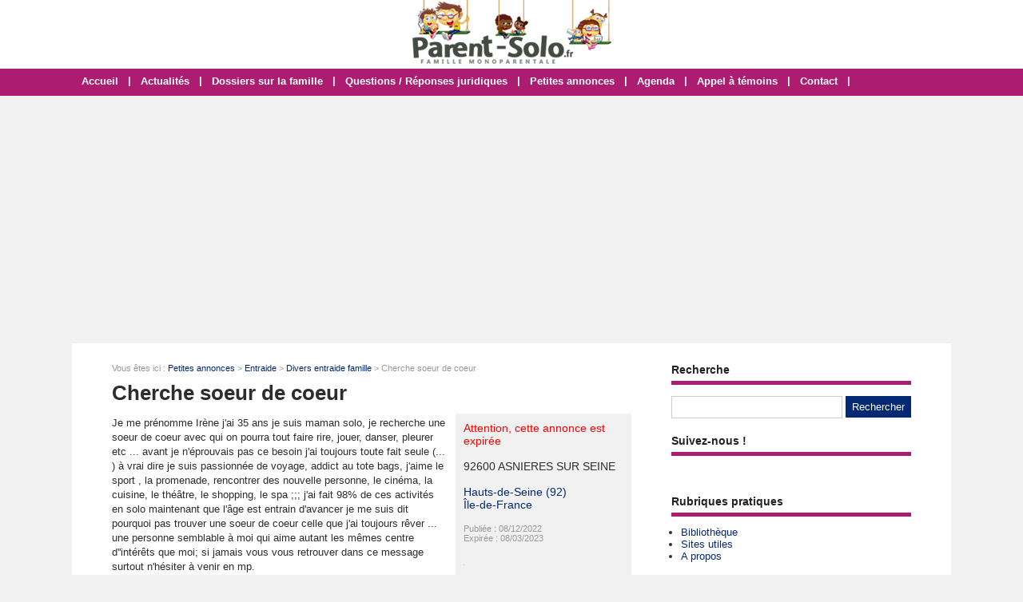

--- FILE ---
content_type: text/html; charset=utf-8
request_url: https://www.parent-solo.fr/annonce-16062-recherche-soeur-de-coeur.html
body_size: 4731
content:
<!doctype html>
<html>
<head>
<title>Cherche soeur de coeur - 92600 ASNIERES SUR SEINE - Hauts-de-Seine (92)</title>
<meta name="description" content="Je me prénomme Irène j'ai 35 ans je suis maman solo, je recherche une soeur de coeur avec qui on pourra tout faire rire, jouer, danser, pleurer etc ... avant je n'éprouvais pas ce besoin  j'ai..." />
<meta property="og:locale" content="fr_fr" />
<meta property="og:title" content="Cherche soeur de coeur" />
<meta property="og:description" content="Je me prénomme Irène j'ai 35 ans je suis maman solo,  je recherche une..." />
<meta property="og:url" content="https://www.parent-solo.fr/annonce-16062-recherche-soeur-de-coeur.html" />
<meta property="og:site_name" content="Parent-Solo" />
<meta property="og:type" content="website" />
<meta property="og:image" content="https://www.parent-solo.fr/images/site/meta-facebook.jpg" />
<meta name="twitter:card" content="summary" />
<meta name="twitter:site" content="@Parent_Solo" />
<meta name="twitter:creator" content="@Parent_Solo" />
<meta name="twitter:title" content="Cherche soeur de coeur" />
<meta name="twitter:description" content="Je me prénomme Irène j'ai 35 ans je suis maman solo,  je recherche une..." />
<meta name="twitter:url" content="https://www.parent-solo.fr/annonce-16062-recherche-soeur-de-coeur.html" />
<meta name="twitter:image" content="https://www.parent-solo.fr/images/site/meta-twitter.jpg" />
<link rel="canonical" href="https://www.parent-solo.fr/annonce-16062-recherche-soeur-de-coeur.html" />
<meta name="google-site-verification" content="dl1kekTnCjEY3NLy-J6zgc24Qg9SZMXDhlVZAhyv2Ig" />
<!-- CMP -->
<script type="text/javascript" src="https://cache.consentframework.com/js/pa/34822/c/VLuLG/stub"></script>
<script type="text/javascript" src="https://choices.consentframework.com/js/pa/34822/c/VLuLG/cmp" async></script>
<!-- Fin CMP --> 
<script async src="https://pagead2.googlesyndication.com/pagead/js/adsbygoogle.js?client=ca-pub-0496169838019281"
     crossorigin="anonymous"></script>
<meta name="viewport" content="width=device-width, initial-scale=1, maximum-scale=1" />
<link rel="shortcut icon" href="/favicon.ico" />
<link rel="stylesheet" type="text/css" media="screen" href="https://www.parent-solo.fr/css/style.css" />
<script type="text/javascript" src="https://code.jquery.com/jquery-latest.min.js"></script>
<script type="text/javascript" src="https://www.parent-solo.fr/js/fonctions.js"></script>
<link rel="stylesheet" type="text/css" href="https://www.parent-solo.fr/css/jquery.fancybox.css" media="screen" />
<link rel="stylesheet" type="text/css" media="screen" href="https://www.parent-solo.fr/js/leaflet/leaflet.css" />
<script type="text/javascript" src="https://www.parent-solo.fr/js/leaflet/leaflet.js"></script>
<meta name="robots" content="max-snippet:-1">
<meta name="robots" content="max-image-preview:large">
<meta name="robots" content="max-video-preview:-1">
</head>
<body>
<div id="fb-root"></div>
<script type="text/javascript">
(function(d, s, id) {
	var js, fjs = d.getElementsByTagName(s)[0];
	if (d.getElementById(id)) return;
	js = d.createElement(s); js.id = id;
	js.src = "//connect.facebook.net/fr_FR/sdk.js#xfbml=1&version=v2.5";
	fjs.parentNode.insertBefore(js, fjs);
}(document, 'script', 'facebook-jssdk'));
</script>
<div id="content">
	<div id="header">
	<div id="logo"><a href="https://www.parent-solo.fr/"><img src="https://www.parent-solo.fr/images/site/logo.png" alt="Parent-Solo" width="249" height="80" /></a></div>
<div>&nbsp;</div></div>
<nav>
<ul>
<li><a href="https://www.parent-solo.fr/">Accueil</a>
	</li>
	<li class="trait">|</li>
<li><a href="https://www.parent-solo.fr/liste-articles.html">Actualités</a>
	</li>
	<li class="trait">|</li>
<li><a href="https://www.parent-solo.fr/dossiers-cat-3-dossiers-famille.html">Dossiers sur la famille</a>
	</li>
	<li class="trait">|</li>
<li><a href="https://www.parent-solo.fr/dossiers-cat-4-questions-reponses-juridiques.html">Questions / Réponses juridiques</a>
	</li>
	<li class="trait">|</li>
<li><a href="https://www.parent-solo.fr/liste-annonces.html">Petites annonces</a>
	</li>
	<li class="trait">|</li>
<li><a href="https://www.parent-solo.fr/liste-agendas.html">Agenda</a>
	</li>
	<li class="trait">|</li>
<li><a href="https://www.parent-solo.fr/contact.html">Appel à témoins</a>
	</li>
	<li class="trait">|</li>
<li><a href="https://www.parent-solo.fr/contact.html">Contact</a>
	</li>
	<li class="trait">|</li>
</ul>
</nav>
	<div id="contenu">
		<div id="left">
		<div class="ariane">Vous &ecirc;tes ici : <a href="https://www.parent-solo.fr/liste-annonces.html">Petites annonces</a> &gt; <a href="https://www.parent-solo.fr/annonces-cat-7-entraide.html">Entraide</a> &gt; <a href="https://www.parent-solo.fr/annonces-cat2-15-divers.html">Divers entraide famille</a> &gt; Cherche soeur de coeur</div>
<div class="g-box">
<h1>Cherche soeur de coeur</h1>
<div class="box-texte">
	<div class="box-g">
<p>Je me prénomme Irène j'ai 35 ans je suis maman solo, je recherche une soeur de coeur avec qui on pourra tout faire rire, jouer, danser, pleurer etc ... avant je n'éprouvais pas ce besoin  j'ai toujours  toute fait  seule (... ) à vrai dire je suis passionnée de voyage, addict au tote bags, j'aime le sport , la promenade, rencontrer des nouvelle personne, le cinéma, la cuisine, le théâtre, le shopping, le spa ;;; j'ai fait 98% de ces activités en solo maintenant que l'âge est entrain d'avancer je me suis dit pourquoi pas trouver une soeur de coeur celle que j'ai toujours rêver ... une personne semblable à moi qui aime autant les mêmes centre d''intérêts que moi; si jamais vous vous retrouver dans ce message surtout n'hésiter à venir en mp.</p><p>Au plaisir de vous lire !!</p>	</div>
	<div class="box-d">
<span style="color: #ff0000">Attention, cette annonce est expir&eacute;e</span><br /><br />92600 ASNIERES SUR SEINE <br /><br />
<a href="https://www.parent-solo.fr/annonces-hauts-seine/divers.html">Hauts-de-Seine (92)</a><br />
<a href="https://www.parent-solo.fr/annonces-ile-de-france/divers.html">Île-de-France</a><br />
<br />
<div class="pubexp">
Publi&eacute;e : 08/12/2022<br />
Expir&eacute;e : 08/03/2023
</div>
<p><a href="https://www.parent-solo.fr/imprimer-annonce-16062.html" onclick="window.open(this.href, '', 'height=700, width=850, top=110, left=200, resizable=yes, scrollbars=yes'); return false;"><img class="lazy" data-original="https://www.parent-solo.fr/images/site/print.gif" alt="Imprimer cette fiche" /></a></p>
</div>
</div>
<h2>Carte</h2>
<div id="maCarte" style="width: 100%; height: 319px; margin-bottom: 16px"></div>
<script>
var maCarte = L.map('maCarte').setView([48.9112, 2.28556], 9);
L.tileLayer('https://{s}.tile.openstreetmap.org/{z}/{x}/{y}.png', {
	maxZoom: 19,
	attribution: ' <a href="http://www.openstreetmap.org/copyright">OpenStreetMap</a>'
}).addTo(maCarte);
L.marker([48.9112, 2.28556]).addTo(maCarte)
</script>
</div>
<div class="g-box">
<h2>Derni&egrave;res petites annonces dans la cat&eacute;gorie Divers entraide famille</h2>
		<div class="neutre">
			<div class="str-b">
				<ul class="zone">
					<li>
						<span class="titre"><a href="https://www.parent-solo.fr/annonce-17948-cherche-grands-parents-de-coeur.html">Cherche grands-parents de coeur (10 /11/2025)</a></span>
						<span class="texte">Je suis Sabrina. Je recherche des grands-parents de coeur pour mon petit Damien de 3 ans. Nous sommes seuls dans le 78 à Chatou. J'aimerais tant pouvoir lui offrir une mamie ou un papi. N'hésitez...</span>
					</li>
					<li>
						<span class="titre"><a href="https://www.parent-solo.fr/annonce-17932-cherche-mamie-et-papy.html">Cherche mamie et papy de coeur (08 /10/2025)</a></span>
						<span class="texte">Je suis papa isolé étranger d'un enfant de 3 ans. Je cherche une famille du cœur, ou je cherche papy et mamie de cœur. Pas sérieux s'abstenir.</span>
					</li>
				</ul>
				<ul class="zone">
					<li>
						<span class="titre"><a href="https://www.parent-solo.fr/annonce-17910-garde-d-enfants.html">Cherche entraide garde d'enfants à Savigny-sur-Orge (91) (14 /09/2025)</a></span>
						<span class="texte">Père ayant la garde d'un garçon de 11 ans en 6è à Savigny-sur-Orge et d'un autre de 9 ans en CE2, cherche personne dans une situation similaire pour s'entraider dans la garde des enfants ou...</span>
					</li>
					<li>
						<span class="titre"><a href="https://www.parent-solo.fr/annonce-17906-mamy-et-papy-de-coeur.html">Proposons de devenir Mamy et Papy de coeur (13 /09/2025)</a></span>
						<span class="texte">Couple la soixantaine souhaite devenir des grands-parents de coeur. Dynamiques et joyeux nous souhaiterions partager des moments (sorties, jeux de société, visites,...) avec des enfants qui n' ont...</span>
					</li>
				</ul>
				<ul class="zone">
					<li>
						<span class="titre"><a href="https://www.parent-solo.fr/annonce-17889-rencontrer-arents-et-ou-grand-parents-avec-enfant-6a-8-ans.html">Cherche à rencontrer parents avec enfant 6 à 8 ans à Sèvres (19 /08/2025)</a></span>
						<span class="texte">Je suis une jeune mamy qui vais garder sa petite fille de six ans toute l'année scolaire prochaine à Sèvres. Nous aimerions bien rencontrer d'autres familles avec enfants de ces âges là pour...</span>
					</li>
					<li>
						<span class="titre"><a href="https://www.parent-solo.fr/annonce-17888-cherche-autres-parents-solos-vers-asnieres-92.html">Cherche autres parents solos vers Asnières (92) (19 /08/2025)</a></span>
						<span class="texte">Je suis papa d’un garçon de 11 ans, actuellement en droits de visite médiatisés.Je recherche d’autres parents solos (maman ou papa) dans le secteur d’Asnières et alentours pour :partager...</span>
					</li>
				</ul>
			</div>
		</div>
</div>
		</div>
		<div id="right">
<div class="box">
		<div class="titre-col">Recherche</div>
		<div class="recherche">
			<form action="https://www.parent-solo.fr/index.php" method="get">
			<input type="hidden" name="page" value="rech" />
			<input class="rec" type="text" name="terme" id="terme" value="" />
			<input type="submit" class="bouton" name="rechercher" value="Rechercher" />
			</form>
		</div>
</div>
<div class="box">
	<div class="titre-col">Suivez-nous !</div>
	<div class="texte">
		<div class="cat-col"><div style="padding-top: 10px; text-align: center; width: 100%;"><div class="fb-page" data-href="https://www.facebook.com/Parent.Solo/" data-small-header="false" data-adapt-container-width="true" data-hide-cover="false" data-show-facepile="false"><div class="fb-xfbml-parse-ignore"><blockquote cite="https://www.facebook.com/Parent.Solo/"><a href="https://www.facebook.com/Parent.Solo/">Parent Solo</a></blockquote></div></div></div></div>
	</div>
</div>
<div class="box">
		<div class="titre-col">Rubriques pratiques</div>
		<ul class="cat-col">
		<li><a href="https://www.parent-solo.fr/dossiers-cat-5-bibliotheque-parent-solo.html">Bibliothèque</a></li>
		<li><a href="https://www.parent-solo.fr/dossiers-cat-2-ailleurs-net.html">Sites utiles</a></li>
		<li><a href="https://www.parent-solo.fr/propos.html">A propos</a></li>
		</ul>
</div>
<div class="box">
		<div class="titre-col">Agenda</div>
		<ul class="cat-col">
		<li><a href="https://www.parent-solo.fr/ajouter-agenda.html">Ajouter un événement dans l'agenda</a></li>
		<li><a href="https://www.parent-solo.fr/agendas-regions.html">Agenda par régions</a></li>
		<li><a href="https://www.parent-solo.fr/liste-agendas.html">Liste des événements</a></li>
		</ul>
</div>
<div class="box">
		<div class="titre-col">Petites annonces</div>
		<ul class="cat-col">
		<li><a href="https://www.parent-solo.fr/ajouter-annonce.html">Déposer une petite annonce</a></li>
		<li><a href="https://www.parent-solo.fr/liste-annonces.html">Toutes les petites annonces</a></li>
		<li><a href="https://www.parent-solo.fr/annonces-regions.html">Les annonces par régions</a></li>
		</ul>
</div>
<div class="box">
	<div class="titre-col">Autres sites compl&eacute;mentaires !</div>
	<div class="texte">
		<div class="cat-col"><div style="background: #f1f1f1; border: 1px solid #ccc; padding: 6px; margin: 0">N'hésitez pas à visiter nos autres sites qui intéressent les familles :
<ul class="cat-col">
<li><a href="https://lemagdelaconso.ouest-france.fr/" target="_blank">Le Mag de la Conso</a></li>
<li><a href="https://lemagdusenior.ouest-france.fr/" target="_blank">Le Mag du Senior</a></li>
</ul></div></div>
	</div>
</div>
<div class="box">
	<div class="titre-col">Sondage</div>
	<div class="sondage">
		<div class="titre-son">Seuil de pauvreté : où vous situez-vous ?</div>
		<form method="post" action="https://www.parent-solo.fr/vote-8.html">
		<div class="radio"><input type="radio" name="sondage" value="1"> Femme solo sous le seuil de pauvreté</div>
		<div class="radio"><input type="radio" name="sondage" value="2"> Femme solo au-dessus du seuil de pauvreté</div>
<div class="radio"><input type="radio" name="sondage" value="3"> Homme sous le seuil de pauvreté</div>
<div class="radio"><input type="radio" name="sondage" value="4"> Homme au-dessus du seuil de pauvreté</div>
		<div><input type="submit" class="bouton" name="voter" value="Voter" /> &nbsp; <button type="button" class="bouton2" onclick="window.location.href='https://www.parent-solo.fr/sondage-8-seuil-de-pauvrete.html'">Voir les r&eacute;sultats</button></div>
	</form>
	<div class="box-sondage"><a href="https://www.parent-solo.fr/liste-sondages.html">Voir tous les sondages</a></div>
	</div>
</div>
<div class="box">
		<div class="titre-col">Suivez-nous !</div>
		<div id="social-col">
<a class="soc" href="https://www.facebook.com/Parent.Solo" target="_blank"><img src="https://www.parent-solo.fr/images/site/picto-facebook.png" alt="Facebook" /></a>
<a class="soc" href="https://twitter.com/Parent_Solo" target="_blank"><img src="https://www.parent-solo.fr/images/site/picto-twitter.png" alt="Twitter" /></a>
		<a class="soc" href="https://www.parent-solo.fr/rss/flux-general.xml" target="_blank"><img src="https://www.parent-solo.fr/images/site/picto-rss.png" alt="Flux RSS" /></a>
		</div>
</div>
</div>
	</div>
</div>
<div id="footer">
	<div id="zone-footer">
	&copy; 2005-2025 - Parent-Solo &eacute;dit&eacute; par <a href="https://www.mybeautifulcompany.com" target="_blank">My Beautiful Company</a> - <a href="https://www.parent-solo.fr/plan.html">Plan</a> - <a href="https://www.parent-solo.fr/mentions-legales.html">Mentions légales</a> - <a href="https://www.parent-solo.fr/donnees-personnelles.html">Données personnelles</a> - <a href='javascript:Sddan.cmp.displayUI()'>Modifier les cookies</a>	</div>
</div>
<script type="text/javascript" src="https://www.parent-solo.fr/js/fancybox/jquery.mousewheel.js"></script>
<script type="text/javascript" src="https://www.parent-solo.fr/js/fancybox/jquery.fancybox.js"></script>
<script type="text/javascript">
$(document).ready(function() {
	$('.fancybox').fancybox();
});
</script>
<script type="text/javascript" src="https://www.parent-solo.fr/js/forms.js"></script>
<script type="text/javascript" src="https://www.parent-solo.fr/js/jquery.lazyload.js"></script>
<script type="text/javascript">
$(function() {
	$("img.lazy").lazyload({
		 effect : "fadeIn"
	});
});
</script>
<script type="text/javascript" src="https://www.parent-solo.fr/js/jquery.sticky.js"></script>
<script type="text/javascript">
  $(document).ready(function(){
    $("#sticker").sticky({topSpacing:0});
});
</script>

<script type="text/javascript" src="https://www.parent-solo.fr/js/jquery.responsinav.js"></script>
<script>
$(function(){
	$(window).responsinav({ breakpoint: 999 });
});
</script>
</body>
</html>


--- FILE ---
content_type: text/html; charset=utf-8
request_url: https://www.google.com/recaptcha/api2/aframe
body_size: 268
content:
<!DOCTYPE HTML><html><head><meta http-equiv="content-type" content="text/html; charset=UTF-8"></head><body><script nonce="hMHzm_x61OT8uAZ5t9LFqQ">/** Anti-fraud and anti-abuse applications only. See google.com/recaptcha */ try{var clients={'sodar':'https://pagead2.googlesyndication.com/pagead/sodar?'};window.addEventListener("message",function(a){try{if(a.source===window.parent){var b=JSON.parse(a.data);var c=clients[b['id']];if(c){var d=document.createElement('img');d.src=c+b['params']+'&rc='+(localStorage.getItem("rc::a")?sessionStorage.getItem("rc::b"):"");window.document.body.appendChild(d);sessionStorage.setItem("rc::e",parseInt(sessionStorage.getItem("rc::e")||0)+1);localStorage.setItem("rc::h",'1766355893884');}}}catch(b){}});window.parent.postMessage("_grecaptcha_ready", "*");}catch(b){}</script></body></html>

--- FILE ---
content_type: text/javascript
request_url: https://www.parent-solo.fr/js/forms.js
body_size: 1285
content:
document.addEventListener('DOMContentLoaded', function() {
	// Recupere le formulaire principal
    const form = document.getElementById('multiStepForm');
    // Recupere toutes les etapes du formulaire
    const formSteps = document.querySelectorAll('.form-step');
    // Recupere les elements d'etapes
    const stepItems = document.querySelectorAll('.step-item');
    // Barre de progression
    const progress = document.getElementById('progress');
    // Indice de l'etape actuelle du formulaire
    let currentStep = 0;

    // Met a jour l'affichage des etapes
    updateFormVisibility();
    
    // Gestionnaire des boutons "Suivant"
    document.querySelectorAll('.btn-next').forEach(btn => {
        btn.addEventListener('click', () => {
            if (validateCurrentStep()) { // Verifie si l'etape actuelle est valide
                currentStep++; // Passe a l'etape suivante
                updateFormVisibility(); // Met a jour l'affichage
            }
        });
    });

    // Gestionnaire des boutons "Precedent"
    document.querySelectorAll('.btn-prev').forEach(btn => {
        btn.addEventListener('click', () => {
            currentStep--; // Retourne a l'etape precedente
            updateFormVisibility(); // Met a jour l'affichage
        });
    });
    
    // Validation en temps reel des champs
    document.querySelectorAll('.input-obli').forEach(input => {
        input.addEventListener('.input-obli', () => {
            validateInput(input); // Verifie le champ saisi
        });
    });
    
    // Fonction pour mettre a jour la visibilite des etapes du formulaire
    function updateFormVisibility() {
        formSteps.forEach((step, index) => {
            step.classList.toggle('active', index === currentStep); // Affiche uniquement l'etape active
        });

        stepItems.forEach((item, index) => {
            item.classList.toggle('active', index === currentStep); // Indique l'etape active
            item.classList.toggle('completed', index < currentStep); // Marque les etapes precedentes comme terminees
        });
		// Mise a jour de la barre de progression
        const progressWidth = ((currentStep) / (stepItems.length - 1)) * 100;
        progress.style.width = `${progressWidth}%`;
    }

	// Fonction pour valider les champs de l'etape actuelle
    function validateCurrentStep() {
        const currentFormStep = formSteps[currentStep];
        const inputs = currentFormStep.querySelectorAll('.input-obli');
        let isValid = true;

        inputs.forEach(input => {
            if (!validateInput(input)) {
                isValid = false;
                if (form.titre && form.titre.value === '') {
            		titre.focus();
            	} else if (form.cat && form.cat.value === '') {
	            	cat.focus();
	            } else if (form.texte.value === '') {
	            	texte.focus();
	            } else if (form.date_projet.value === '') {
	            	date_projet.focus();
	            } else if (form.participants.value === '') {
	            	participants.focus();
	            } else if (form.lieu.value === '') {
	            	lieu.focus();
	            }
            }
        });

        return isValid;
    }

	// Fonction de validation des champs de saisie
    function validateInput(input) {
        const errorElement = input.parentElement.querySelector('.error-message') || 
                           input.parentElement.parentElement.querySelector('.error-message');
        let isValid = true;
        let errorMessage = '';

        // Reinitialisation des classes et messages d'erreur
        input.classList.remove('invalid', 'valid');
        errorElement.style.display = 'none';

        // Validation du champ vide
        if (!input.value.trim()) {
            errorMessage = '';
            isValid = false;
        }
        
        // Affichage des erreurs ou validation
        if (!isValid) {
            /*input.classList.add('invalid');*/
            errorElement.textContent = errorMessage;
            errorElement.style.display = 'block';
        } else {
            /*input.classList.add('valid');*/
        	
        }

        return isValid;
    }
    
    // Fonction pour afficher une erreur sur un champ
    function showError(input, message) {
    	const errorElement = input.parentElement.querySelector('.error-message');
        input.classList.add('invalid');
        errorElement.textContent = message;
        errorElement.style.display = 'block';
    }
});